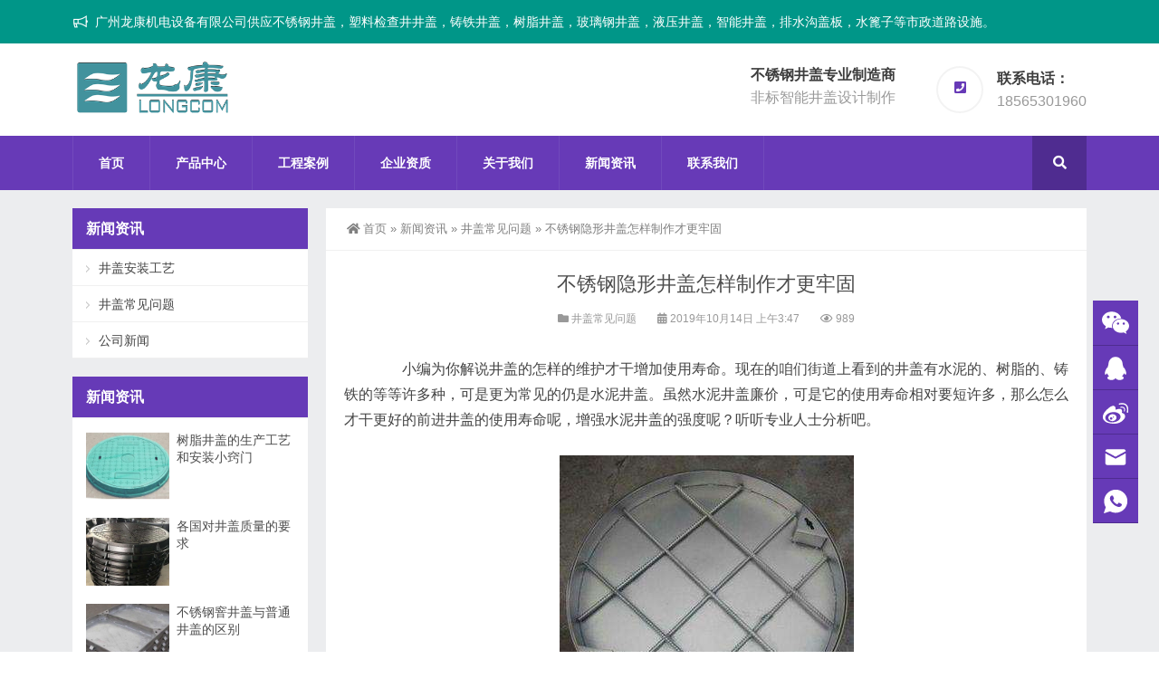

--- FILE ---
content_type: text/html; charset=UTF-8
request_url: https://www.lkpsj.com/xw/357.html
body_size: 16413
content:
<!DOCTYPE html>
<html lang="zh-Hans">
<head>
<meta http-equiv="Content-Type" content="text/html; charset=UTF-8" />
<meta content="width=device-width, initial-scale=1.0, user-scalable=no" name="viewport" />
<meta name="applicable-device" content="pc,mobile" />
<meta http-equiv="Cache-Control" content="no-transform" />
<link rel="shortcut icon" href="/wp-content/uploads/2021/11/8d28b95d9237c7fefcdb15.jpg"/>
<title>不锈钢隐形井盖怎样制作才更牢固 - 龙康不锈钢井盖_智能井盖-龙康不锈钢井盖_智能井盖</title>
<meta name="keywords" content="井盖常见问题" />
<meta name="description" content="小编为你解说井盖的怎样的维护才干增加使用寿命。现在的咱们街道上看到的井盖有水泥的、树脂的、铸铁的等等许多种，可是更为常见的仍是水泥井盖。虽然水泥井盖廉价，可是它的" />
<meta property="og:type" content="article" />
<meta property="og:url" content="https://www.lkpsj.com/xw/357.html" />
<meta property="og:site_name" content="龙康不锈钢井盖_智能井盖" />
<meta property="og:title" content="不锈钢隐形井盖怎样制作才更牢固" />
<meta property="og:image" content="/uploads/allimg/191014/114H54627-0.jpg" />
<meta property="og:description" content="小编为你解说井盖的怎样的维护才干增加使用寿命。现在的咱们街道上看到的井盖有水泥的、树脂的、铸铁的等等许多种，可是更为常见的仍是水泥井盖。虽然水泥井盖廉价，可是它的" />
<style>
#wpadminbar #wp-admin-bar-wccp_free_top_button .ab-icon:before {
	content: "\f160";
	color: #02CA02;
	top: 3px;
}
#wpadminbar #wp-admin-bar-wccp_free_top_button .ab-icon {
	transform: rotate(45deg);
}
</style>
<meta name='robots' content='index, follow, max-image-preview:large, max-snippet:-1, max-video-preview:-1' />

	<!-- This site is optimized with the Yoast SEO plugin v26.7 - https://yoast.com/wordpress/plugins/seo/ -->
	<link rel="canonical" href="https://www.lkpsj.com/xw/cjwt/357.html" />
	<meta property="og:locale" content="zh_CN" />
	<meta property="og:type" content="article" />
	<meta property="og:title" content="不锈钢隐形井盖怎样制作才更牢固 - 龙康不锈钢井盖_智能井盖" />
	<meta property="og:description" content="小编为你解说井盖的怎样的维护才干增加使用寿命。现在的咱们街道上看到的井盖有水泥的、树脂的、铸铁的等等许多种，可是更为常见的仍是水泥井盖。虽然水泥井盖廉价，可是它的" />
	<meta property="og:url" content="https://www.lkpsj.com/xw/cjwt/357.html" />
	<meta property="og:site_name" content="龙康不锈钢井盖_智能井盖" />
	<meta property="article:published_time" content="2019-10-14T03:47:25+00:00" />
	<meta property="og:image" content="https://www.lkpsj.com/uploads/allimg/191014/114H54627-0.jpg" />
	<meta name="author" content="龙, 康" />
	<meta name="twitter:card" content="summary_large_image" />
	<meta name="twitter:label1" content="作者" />
	<meta name="twitter:data1" content="龙, 康" />
	<script type="application/ld+json" class="yoast-schema-graph">{"@context":"https://schema.org","@graph":[{"@type":"Article","@id":"https://www.lkpsj.com/xw/cjwt/357.html#article","isPartOf":{"@id":"https://www.lkpsj.com/xw/cjwt/357.html"},"author":{"name":"龙, 康","@id":"https://www.lkpsj.com/#/schema/person/0ae0bd1a99a0dbc6e784925952b3492c"},"headline":"不锈钢隐形井盖怎样制作才更牢固","datePublished":"2019-10-14T03:47:25+00:00","mainEntityOfPage":{"@id":"https://www.lkpsj.com/xw/cjwt/357.html"},"wordCount":0,"commentCount":0,"publisher":{"@id":"https://www.lkpsj.com/#organization"},"articleSection":["井盖常见问题"],"inLanguage":"zh-Hans","potentialAction":[{"@type":"CommentAction","name":"Comment","target":["https://www.lkpsj.com/xw/cjwt/357.html#respond"]}]},{"@type":"WebPage","@id":"https://www.lkpsj.com/xw/cjwt/357.html","url":"https://www.lkpsj.com/xw/cjwt/357.html","name":"不锈钢隐形井盖怎样制作才更牢固 - 龙康不锈钢井盖_智能井盖","isPartOf":{"@id":"https://www.lkpsj.com/#website"},"datePublished":"2019-10-14T03:47:25+00:00","breadcrumb":{"@id":"https://www.lkpsj.com/xw/cjwt/357.html#breadcrumb"},"inLanguage":"zh-Hans","potentialAction":[{"@type":"ReadAction","target":["https://www.lkpsj.com/xw/cjwt/357.html"]}]},{"@type":"BreadcrumbList","@id":"https://www.lkpsj.com/xw/cjwt/357.html#breadcrumb","itemListElement":[{"@type":"ListItem","position":1,"name":"首页","item":"https://www.lkpsj.com/"},{"@type":"ListItem","position":2,"name":"不锈钢隐形井盖怎样制作才更牢固"}]},{"@type":"WebSite","@id":"https://www.lkpsj.com/#website","url":"https://www.lkpsj.com/","name":"龙康不锈钢井盖_智能井盖","description":"塑料检查井井盖，树脂井盖，铸铁井盖生产厂","publisher":{"@id":"https://www.lkpsj.com/#organization"},"potentialAction":[{"@type":"SearchAction","target":{"@type":"EntryPoint","urlTemplate":"https://www.lkpsj.com/?s={search_term_string}"},"query-input":{"@type":"PropertyValueSpecification","valueRequired":true,"valueName":"search_term_string"}}],"inLanguage":"zh-Hans"},{"@type":"Organization","@id":"https://www.lkpsj.com/#organization","name":"广州龙康机电设备有限公司","url":"https://www.lkpsj.com/","logo":{"@type":"ImageObject","inLanguage":"zh-Hans","@id":"https://www.lkpsj.com/#/schema/logo/image/","url":"http://www.lkpsj.com/wp-content/uploads/2021/11/da8c7a41920ab25ee0919-e1636641852642.png","contentUrl":"http://www.lkpsj.com/wp-content/uploads/2021/11/da8c7a41920ab25ee0919-e1636641852642.png","width":205,"height":79,"caption":"广州龙康机电设备有限公司"},"image":{"@id":"https://www.lkpsj.com/#/schema/logo/image/"}},{"@type":"Person","@id":"https://www.lkpsj.com/#/schema/person/0ae0bd1a99a0dbc6e784925952b3492c","name":"龙, 康","image":{"@type":"ImageObject","inLanguage":"zh-Hans","@id":"https://www.lkpsj.com/#/schema/person/image/","url":"https://secure.gravatar.com/avatar/a950eb2427c413a270e4a6b549ad918d87442662046ed36392e90a7b0225be3a?s=96&d=mm&r=g","contentUrl":"https://secure.gravatar.com/avatar/a950eb2427c413a270e4a6b549ad918d87442662046ed36392e90a7b0225be3a?s=96&d=mm&r=g","caption":"龙, 康"},"url":"https://www.lkpsj.com/author/lkpsj"}]}</script>
	<!-- / Yoast SEO plugin. -->


<link rel="alternate" type="application/rss+xml" title="龙康不锈钢井盖_智能井盖 &raquo; 不锈钢隐形井盖怎样制作才更牢固 评论 Feed" href="https://www.lkpsj.com/xw/357.html/feed" />
<link rel="alternate" title="oEmbed (JSON)" type="application/json+oembed" href="https://www.lkpsj.com/wp-json/oembed/1.0/embed?url=https%3A%2F%2Fwww.lkpsj.com%2Fxw%2F357.html" />
<link rel="alternate" title="oEmbed (XML)" type="text/xml+oembed" href="https://www.lkpsj.com/wp-json/oembed/1.0/embed?url=https%3A%2F%2Fwww.lkpsj.com%2Fxw%2F357.html&#038;format=xml" />
		<style>
			.lazyload,
			.lazyloading {
				max-width: 100%;
			}
		</style>
		<style id='wp-img-auto-sizes-contain-inline-css' type='text/css'>
img:is([sizes=auto i],[sizes^="auto," i]){contain-intrinsic-size:3000px 1500px}
/*# sourceURL=wp-img-auto-sizes-contain-inline-css */
</style>
<style id='wp-block-library-inline-css' type='text/css'>
:root{--wp-block-synced-color:#7a00df;--wp-block-synced-color--rgb:122,0,223;--wp-bound-block-color:var(--wp-block-synced-color);--wp-editor-canvas-background:#ddd;--wp-admin-theme-color:#007cba;--wp-admin-theme-color--rgb:0,124,186;--wp-admin-theme-color-darker-10:#006ba1;--wp-admin-theme-color-darker-10--rgb:0,107,160.5;--wp-admin-theme-color-darker-20:#005a87;--wp-admin-theme-color-darker-20--rgb:0,90,135;--wp-admin-border-width-focus:2px}@media (min-resolution:192dpi){:root{--wp-admin-border-width-focus:1.5px}}.wp-element-button{cursor:pointer}:root .has-very-light-gray-background-color{background-color:#eee}:root .has-very-dark-gray-background-color{background-color:#313131}:root .has-very-light-gray-color{color:#eee}:root .has-very-dark-gray-color{color:#313131}:root .has-vivid-green-cyan-to-vivid-cyan-blue-gradient-background{background:linear-gradient(135deg,#00d084,#0693e3)}:root .has-purple-crush-gradient-background{background:linear-gradient(135deg,#34e2e4,#4721fb 50%,#ab1dfe)}:root .has-hazy-dawn-gradient-background{background:linear-gradient(135deg,#faaca8,#dad0ec)}:root .has-subdued-olive-gradient-background{background:linear-gradient(135deg,#fafae1,#67a671)}:root .has-atomic-cream-gradient-background{background:linear-gradient(135deg,#fdd79a,#004a59)}:root .has-nightshade-gradient-background{background:linear-gradient(135deg,#330968,#31cdcf)}:root .has-midnight-gradient-background{background:linear-gradient(135deg,#020381,#2874fc)}:root{--wp--preset--font-size--normal:16px;--wp--preset--font-size--huge:42px}.has-regular-font-size{font-size:1em}.has-larger-font-size{font-size:2.625em}.has-normal-font-size{font-size:var(--wp--preset--font-size--normal)}.has-huge-font-size{font-size:var(--wp--preset--font-size--huge)}.has-text-align-center{text-align:center}.has-text-align-left{text-align:left}.has-text-align-right{text-align:right}.has-fit-text{white-space:nowrap!important}#end-resizable-editor-section{display:none}.aligncenter{clear:both}.items-justified-left{justify-content:flex-start}.items-justified-center{justify-content:center}.items-justified-right{justify-content:flex-end}.items-justified-space-between{justify-content:space-between}.screen-reader-text{border:0;clip-path:inset(50%);height:1px;margin:-1px;overflow:hidden;padding:0;position:absolute;width:1px;word-wrap:normal!important}.screen-reader-text:focus{background-color:#ddd;clip-path:none;color:#444;display:block;font-size:1em;height:auto;left:5px;line-height:normal;padding:15px 23px 14px;text-decoration:none;top:5px;width:auto;z-index:100000}html :where(.has-border-color){border-style:solid}html :where([style*=border-top-color]){border-top-style:solid}html :where([style*=border-right-color]){border-right-style:solid}html :where([style*=border-bottom-color]){border-bottom-style:solid}html :where([style*=border-left-color]){border-left-style:solid}html :where([style*=border-width]){border-style:solid}html :where([style*=border-top-width]){border-top-style:solid}html :where([style*=border-right-width]){border-right-style:solid}html :where([style*=border-bottom-width]){border-bottom-style:solid}html :where([style*=border-left-width]){border-left-style:solid}html :where(img[class*=wp-image-]){height:auto;max-width:100%}:where(figure){margin:0 0 1em}html :where(.is-position-sticky){--wp-admin--admin-bar--position-offset:var(--wp-admin--admin-bar--height,0px)}@media screen and (max-width:600px){html :where(.is-position-sticky){--wp-admin--admin-bar--position-offset:0px}}

/*# sourceURL=wp-block-library-inline-css */
</style><style id='global-styles-inline-css' type='text/css'>
:root{--wp--preset--aspect-ratio--square: 1;--wp--preset--aspect-ratio--4-3: 4/3;--wp--preset--aspect-ratio--3-4: 3/4;--wp--preset--aspect-ratio--3-2: 3/2;--wp--preset--aspect-ratio--2-3: 2/3;--wp--preset--aspect-ratio--16-9: 16/9;--wp--preset--aspect-ratio--9-16: 9/16;--wp--preset--color--black: #000000;--wp--preset--color--cyan-bluish-gray: #abb8c3;--wp--preset--color--white: #ffffff;--wp--preset--color--pale-pink: #f78da7;--wp--preset--color--vivid-red: #cf2e2e;--wp--preset--color--luminous-vivid-orange: #ff6900;--wp--preset--color--luminous-vivid-amber: #fcb900;--wp--preset--color--light-green-cyan: #7bdcb5;--wp--preset--color--vivid-green-cyan: #00d084;--wp--preset--color--pale-cyan-blue: #8ed1fc;--wp--preset--color--vivid-cyan-blue: #0693e3;--wp--preset--color--vivid-purple: #9b51e0;--wp--preset--gradient--vivid-cyan-blue-to-vivid-purple: linear-gradient(135deg,rgb(6,147,227) 0%,rgb(155,81,224) 100%);--wp--preset--gradient--light-green-cyan-to-vivid-green-cyan: linear-gradient(135deg,rgb(122,220,180) 0%,rgb(0,208,130) 100%);--wp--preset--gradient--luminous-vivid-amber-to-luminous-vivid-orange: linear-gradient(135deg,rgb(252,185,0) 0%,rgb(255,105,0) 100%);--wp--preset--gradient--luminous-vivid-orange-to-vivid-red: linear-gradient(135deg,rgb(255,105,0) 0%,rgb(207,46,46) 100%);--wp--preset--gradient--very-light-gray-to-cyan-bluish-gray: linear-gradient(135deg,rgb(238,238,238) 0%,rgb(169,184,195) 100%);--wp--preset--gradient--cool-to-warm-spectrum: linear-gradient(135deg,rgb(74,234,220) 0%,rgb(151,120,209) 20%,rgb(207,42,186) 40%,rgb(238,44,130) 60%,rgb(251,105,98) 80%,rgb(254,248,76) 100%);--wp--preset--gradient--blush-light-purple: linear-gradient(135deg,rgb(255,206,236) 0%,rgb(152,150,240) 100%);--wp--preset--gradient--blush-bordeaux: linear-gradient(135deg,rgb(254,205,165) 0%,rgb(254,45,45) 50%,rgb(107,0,62) 100%);--wp--preset--gradient--luminous-dusk: linear-gradient(135deg,rgb(255,203,112) 0%,rgb(199,81,192) 50%,rgb(65,88,208) 100%);--wp--preset--gradient--pale-ocean: linear-gradient(135deg,rgb(255,245,203) 0%,rgb(182,227,212) 50%,rgb(51,167,181) 100%);--wp--preset--gradient--electric-grass: linear-gradient(135deg,rgb(202,248,128) 0%,rgb(113,206,126) 100%);--wp--preset--gradient--midnight: linear-gradient(135deg,rgb(2,3,129) 0%,rgb(40,116,252) 100%);--wp--preset--font-size--small: 13px;--wp--preset--font-size--medium: 20px;--wp--preset--font-size--large: 36px;--wp--preset--font-size--x-large: 42px;--wp--preset--spacing--20: 0.44rem;--wp--preset--spacing--30: 0.67rem;--wp--preset--spacing--40: 1rem;--wp--preset--spacing--50: 1.5rem;--wp--preset--spacing--60: 2.25rem;--wp--preset--spacing--70: 3.38rem;--wp--preset--spacing--80: 5.06rem;--wp--preset--shadow--natural: 6px 6px 9px rgba(0, 0, 0, 0.2);--wp--preset--shadow--deep: 12px 12px 50px rgba(0, 0, 0, 0.4);--wp--preset--shadow--sharp: 6px 6px 0px rgba(0, 0, 0, 0.2);--wp--preset--shadow--outlined: 6px 6px 0px -3px rgb(255, 255, 255), 6px 6px rgb(0, 0, 0);--wp--preset--shadow--crisp: 6px 6px 0px rgb(0, 0, 0);}:where(.is-layout-flex){gap: 0.5em;}:where(.is-layout-grid){gap: 0.5em;}body .is-layout-flex{display: flex;}.is-layout-flex{flex-wrap: wrap;align-items: center;}.is-layout-flex > :is(*, div){margin: 0;}body .is-layout-grid{display: grid;}.is-layout-grid > :is(*, div){margin: 0;}:where(.wp-block-columns.is-layout-flex){gap: 2em;}:where(.wp-block-columns.is-layout-grid){gap: 2em;}:where(.wp-block-post-template.is-layout-flex){gap: 1.25em;}:where(.wp-block-post-template.is-layout-grid){gap: 1.25em;}.has-black-color{color: var(--wp--preset--color--black) !important;}.has-cyan-bluish-gray-color{color: var(--wp--preset--color--cyan-bluish-gray) !important;}.has-white-color{color: var(--wp--preset--color--white) !important;}.has-pale-pink-color{color: var(--wp--preset--color--pale-pink) !important;}.has-vivid-red-color{color: var(--wp--preset--color--vivid-red) !important;}.has-luminous-vivid-orange-color{color: var(--wp--preset--color--luminous-vivid-orange) !important;}.has-luminous-vivid-amber-color{color: var(--wp--preset--color--luminous-vivid-amber) !important;}.has-light-green-cyan-color{color: var(--wp--preset--color--light-green-cyan) !important;}.has-vivid-green-cyan-color{color: var(--wp--preset--color--vivid-green-cyan) !important;}.has-pale-cyan-blue-color{color: var(--wp--preset--color--pale-cyan-blue) !important;}.has-vivid-cyan-blue-color{color: var(--wp--preset--color--vivid-cyan-blue) !important;}.has-vivid-purple-color{color: var(--wp--preset--color--vivid-purple) !important;}.has-black-background-color{background-color: var(--wp--preset--color--black) !important;}.has-cyan-bluish-gray-background-color{background-color: var(--wp--preset--color--cyan-bluish-gray) !important;}.has-white-background-color{background-color: var(--wp--preset--color--white) !important;}.has-pale-pink-background-color{background-color: var(--wp--preset--color--pale-pink) !important;}.has-vivid-red-background-color{background-color: var(--wp--preset--color--vivid-red) !important;}.has-luminous-vivid-orange-background-color{background-color: var(--wp--preset--color--luminous-vivid-orange) !important;}.has-luminous-vivid-amber-background-color{background-color: var(--wp--preset--color--luminous-vivid-amber) !important;}.has-light-green-cyan-background-color{background-color: var(--wp--preset--color--light-green-cyan) !important;}.has-vivid-green-cyan-background-color{background-color: var(--wp--preset--color--vivid-green-cyan) !important;}.has-pale-cyan-blue-background-color{background-color: var(--wp--preset--color--pale-cyan-blue) !important;}.has-vivid-cyan-blue-background-color{background-color: var(--wp--preset--color--vivid-cyan-blue) !important;}.has-vivid-purple-background-color{background-color: var(--wp--preset--color--vivid-purple) !important;}.has-black-border-color{border-color: var(--wp--preset--color--black) !important;}.has-cyan-bluish-gray-border-color{border-color: var(--wp--preset--color--cyan-bluish-gray) !important;}.has-white-border-color{border-color: var(--wp--preset--color--white) !important;}.has-pale-pink-border-color{border-color: var(--wp--preset--color--pale-pink) !important;}.has-vivid-red-border-color{border-color: var(--wp--preset--color--vivid-red) !important;}.has-luminous-vivid-orange-border-color{border-color: var(--wp--preset--color--luminous-vivid-orange) !important;}.has-luminous-vivid-amber-border-color{border-color: var(--wp--preset--color--luminous-vivid-amber) !important;}.has-light-green-cyan-border-color{border-color: var(--wp--preset--color--light-green-cyan) !important;}.has-vivid-green-cyan-border-color{border-color: var(--wp--preset--color--vivid-green-cyan) !important;}.has-pale-cyan-blue-border-color{border-color: var(--wp--preset--color--pale-cyan-blue) !important;}.has-vivid-cyan-blue-border-color{border-color: var(--wp--preset--color--vivid-cyan-blue) !important;}.has-vivid-purple-border-color{border-color: var(--wp--preset--color--vivid-purple) !important;}.has-vivid-cyan-blue-to-vivid-purple-gradient-background{background: var(--wp--preset--gradient--vivid-cyan-blue-to-vivid-purple) !important;}.has-light-green-cyan-to-vivid-green-cyan-gradient-background{background: var(--wp--preset--gradient--light-green-cyan-to-vivid-green-cyan) !important;}.has-luminous-vivid-amber-to-luminous-vivid-orange-gradient-background{background: var(--wp--preset--gradient--luminous-vivid-amber-to-luminous-vivid-orange) !important;}.has-luminous-vivid-orange-to-vivid-red-gradient-background{background: var(--wp--preset--gradient--luminous-vivid-orange-to-vivid-red) !important;}.has-very-light-gray-to-cyan-bluish-gray-gradient-background{background: var(--wp--preset--gradient--very-light-gray-to-cyan-bluish-gray) !important;}.has-cool-to-warm-spectrum-gradient-background{background: var(--wp--preset--gradient--cool-to-warm-spectrum) !important;}.has-blush-light-purple-gradient-background{background: var(--wp--preset--gradient--blush-light-purple) !important;}.has-blush-bordeaux-gradient-background{background: var(--wp--preset--gradient--blush-bordeaux) !important;}.has-luminous-dusk-gradient-background{background: var(--wp--preset--gradient--luminous-dusk) !important;}.has-pale-ocean-gradient-background{background: var(--wp--preset--gradient--pale-ocean) !important;}.has-electric-grass-gradient-background{background: var(--wp--preset--gradient--electric-grass) !important;}.has-midnight-gradient-background{background: var(--wp--preset--gradient--midnight) !important;}.has-small-font-size{font-size: var(--wp--preset--font-size--small) !important;}.has-medium-font-size{font-size: var(--wp--preset--font-size--medium) !important;}.has-large-font-size{font-size: var(--wp--preset--font-size--large) !important;}.has-x-large-font-size{font-size: var(--wp--preset--font-size--x-large) !important;}
/*# sourceURL=global-styles-inline-css */
</style>

<style id='classic-theme-styles-inline-css' type='text/css'>
/*! This file is auto-generated */
.wp-block-button__link{color:#fff;background-color:#32373c;border-radius:9999px;box-shadow:none;text-decoration:none;padding:calc(.667em + 2px) calc(1.333em + 2px);font-size:1.125em}.wp-block-file__button{background:#32373c;color:#fff;text-decoration:none}
/*# sourceURL=/wp-includes/css/classic-themes.min.css */
</style>
<link rel='stylesheet' id='style-css' href='https://www.lkpsj.com/wp-content/themes/Zing-Pro/style.css?ver=4.8.1' type='text/css' media='all' />
<link rel='stylesheet' id='animate-css' href='https://www.lkpsj.com/wp-content/themes/Zing-Pro/static/css/animate.min.css?ver=4.8.1' type='text/css' media='all' />
<link rel='stylesheet' id='iconfont-css' href='https://www.lkpsj.com/wp-content/themes/Zing-Pro/static/font/iconfont.css?ver=4.8.1' type='text/css' media='all' />
<link rel='stylesheet' id='line-awesome-css' href='https://www.lkpsj.com/wp-content/themes/Zing-Pro/static/line-awesome/css/line-awesome.min.css?ver=6.9' type='text/css' media='all' />
<link rel='stylesheet' id='font-awesome-dahuzi-css' href='https://www.lkpsj.com/wp-content/themes/Zing-Pro/static/font-awesome/css/font-awesome.min.css?ver=5.15.4' type='text/css' media='all' />
<link rel='stylesheet' id='theme-color-css' href='https://www.lkpsj.com/wp-content/themes/Zing-Pro/static/css/theme-color.css?ver=4.8.1' type='text/css' media='all' />
<link rel='stylesheet' id='fancybox-css' href='https://www.lkpsj.com/wp-content/themes/Zing-Pro/static/fancybox3/jquery.fancybox.min.css?ver=6.9' type='text/css' media='all' />
<script type="text/javascript" src="https://www.lkpsj.com/wp-content/themes/Zing-Pro/static/js/jquery-1.7.2.min.js?ver=6.9" id="jquery-js"></script>
<script type="text/javascript" id="animate-js-extra">
/* <![CDATA[ */
var xintheme = {"data_animate":"true","head_notice":"true"};
//# sourceURL=animate-js-extra
/* ]]> */
</script>
<script type="text/javascript" src="https://www.lkpsj.com/wp-content/themes/Zing-Pro/static/js/animate.min.js?ver=6.9" id="animate-js"></script>
<link rel="https://api.w.org/" href="https://www.lkpsj.com/wp-json/" /><link rel="alternate" title="JSON" type="application/json" href="https://www.lkpsj.com/wp-json/wp/v2/posts/357" /><link rel="EditURI" type="application/rsd+xml" title="RSD" href="https://www.lkpsj.com/xmlrpc.php?rsd" />
<meta name="generator" content="WordPress 6.9" />
<link rel='shortlink' href='https://www.lkpsj.com/?p=357' />
<script id="wpcp_disable_selection" type="text/javascript">
var image_save_msg='You are not allowed to save images!';
	var no_menu_msg='Context Menu disabled!';
	var smessage = "Content is protected !!";

function disableEnterKey(e)
{
	var elemtype = e.target.tagName;
	
	elemtype = elemtype.toUpperCase();
	
	if (elemtype == "TEXT" || elemtype == "TEXTAREA" || elemtype == "INPUT" || elemtype == "PASSWORD" || elemtype == "SELECT" || elemtype == "OPTION" || elemtype == "EMBED")
	{
		elemtype = 'TEXT';
	}
	
	if (e.ctrlKey){
     var key;
     if(window.event)
          key = window.event.keyCode;     //IE
     else
          key = e.which;     //firefox (97)
    //if (key != 17) alert(key);
     if (elemtype!= 'TEXT' && (key == 97 || key == 65 || key == 67 || key == 99 || key == 88 || key == 120 || key == 26 || key == 85  || key == 86 || key == 83 || key == 43 || key == 73))
     {
		if(wccp_free_iscontenteditable(e)) return true;
		show_wpcp_message('You are not allowed to copy content or view source');
		return false;
     }else
     	return true;
     }
}


/*For contenteditable tags*/
function wccp_free_iscontenteditable(e)
{
	var e = e || window.event; // also there is no e.target property in IE. instead IE uses window.event.srcElement
  	
	var target = e.target || e.srcElement;

	var elemtype = e.target.nodeName;
	
	elemtype = elemtype.toUpperCase();
	
	var iscontenteditable = "false";
		
	if(typeof target.getAttribute!="undefined" ) iscontenteditable = target.getAttribute("contenteditable"); // Return true or false as string
	
	var iscontenteditable2 = false;
	
	if(typeof target.isContentEditable!="undefined" ) iscontenteditable2 = target.isContentEditable; // Return true or false as boolean

	if(target.parentElement.isContentEditable) iscontenteditable2 = true;
	
	if (iscontenteditable == "true" || iscontenteditable2 == true)
	{
		if(typeof target.style!="undefined" ) target.style.cursor = "text";
		
		return true;
	}
}

////////////////////////////////////
function disable_copy(e)
{	
	var e = e || window.event; // also there is no e.target property in IE. instead IE uses window.event.srcElement
	
	var elemtype = e.target.tagName;
	
	elemtype = elemtype.toUpperCase();
	
	if (elemtype == "TEXT" || elemtype == "TEXTAREA" || elemtype == "INPUT" || elemtype == "PASSWORD" || elemtype == "SELECT" || elemtype == "OPTION" || elemtype == "EMBED")
	{
		elemtype = 'TEXT';
	}
	
	if(wccp_free_iscontenteditable(e)) return true;
	
	var isSafari = /Safari/.test(navigator.userAgent) && /Apple Computer/.test(navigator.vendor);
	
	var checker_IMG = '';
	if (elemtype == "IMG" && checker_IMG == 'checked' && e.detail >= 2) {show_wpcp_message(alertMsg_IMG);return false;}
	if (elemtype != "TEXT")
	{
		if (smessage !== "" && e.detail == 2)
			show_wpcp_message(smessage);
		
		if (isSafari)
			return true;
		else
			return false;
	}	
}

//////////////////////////////////////////
function disable_copy_ie()
{
	var e = e || window.event;
	var elemtype = window.event.srcElement.nodeName;
	elemtype = elemtype.toUpperCase();
	if(wccp_free_iscontenteditable(e)) return true;
	if (elemtype == "IMG") {show_wpcp_message(alertMsg_IMG);return false;}
	if (elemtype != "TEXT" && elemtype != "TEXTAREA" && elemtype != "INPUT" && elemtype != "PASSWORD" && elemtype != "SELECT" && elemtype != "OPTION" && elemtype != "EMBED")
	{
		return false;
	}
}	
function reEnable()
{
	return true;
}
document.onkeydown = disableEnterKey;
document.onselectstart = disable_copy_ie;
if(navigator.userAgent.indexOf('MSIE')==-1)
{
	document.onmousedown = disable_copy;
	document.onclick = reEnable;
}
function disableSelection(target)
{
    //For IE This code will work
    if (typeof target.onselectstart!="undefined")
    target.onselectstart = disable_copy_ie;
    
    //For Firefox This code will work
    else if (typeof target.style.MozUserSelect!="undefined")
    {target.style.MozUserSelect="none";}
    
    //All other  (ie: Opera) This code will work
    else
    target.onmousedown=function(){return false}
    target.style.cursor = "default";
}
//Calling the JS function directly just after body load
window.onload = function(){disableSelection(document.body);};

//////////////////special for safari Start////////////////
var onlongtouch;
var timer;
var touchduration = 1000; //length of time we want the user to touch before we do something

var elemtype = "";
function touchstart(e) {
	var e = e || window.event;
  // also there is no e.target property in IE.
  // instead IE uses window.event.srcElement
  	var target = e.target || e.srcElement;
	
	elemtype = window.event.srcElement.nodeName;
	
	elemtype = elemtype.toUpperCase();
	
	if(!wccp_pro_is_passive()) e.preventDefault();
	if (!timer) {
		timer = setTimeout(onlongtouch, touchduration);
	}
}

function touchend() {
    //stops short touches from firing the event
    if (timer) {
        clearTimeout(timer);
        timer = null;
    }
	onlongtouch();
}

onlongtouch = function(e) { //this will clear the current selection if anything selected
	
	if (elemtype != "TEXT" && elemtype != "TEXTAREA" && elemtype != "INPUT" && elemtype != "PASSWORD" && elemtype != "SELECT" && elemtype != "EMBED" && elemtype != "OPTION")	
	{
		if (window.getSelection) {
			if (window.getSelection().empty) {  // Chrome
			window.getSelection().empty();
			} else if (window.getSelection().removeAllRanges) {  // Firefox
			window.getSelection().removeAllRanges();
			}
		} else if (document.selection) {  // IE?
			document.selection.empty();
		}
		return false;
	}
};

document.addEventListener("DOMContentLoaded", function(event) { 
    window.addEventListener("touchstart", touchstart, false);
    window.addEventListener("touchend", touchend, false);
});

function wccp_pro_is_passive() {

  var cold = false,
  hike = function() {};

  try {
	  const object1 = {};
  var aid = Object.defineProperty(object1, 'passive', {
  get() {cold = true}
  });
  window.addEventListener('test', hike, aid);
  window.removeEventListener('test', hike, aid);
  } catch (e) {}

  return cold;
}
/*special for safari End*/
</script>
<script id="wpcp_disable_Right_Click" type="text/javascript">
document.ondragstart = function() { return false;}
	function nocontext(e) {
	   return false;
	}
	document.oncontextmenu = nocontext;
</script>
<style>
.unselectable
{
-moz-user-select:none;
-webkit-user-select:none;
cursor: default;
}
html
{
-webkit-touch-callout: none;
-webkit-user-select: none;
-khtml-user-select: none;
-moz-user-select: none;
-ms-user-select: none;
user-select: none;
-webkit-tap-highlight-color: rgba(0,0,0,0);
}
</style>
<script id="wpcp_css_disable_selection" type="text/javascript">
var e = document.getElementsByTagName('body')[0];
if(e)
{
	e.setAttribute('unselectable',"on");
}
</script>
		<script>
			document.documentElement.className = document.documentElement.className.replace('no-js', 'js');
		</script>
				<style>
			.no-js img.lazyload {
				display: none;
			}

			figure.wp-block-image img.lazyloading {
				min-width: 150px;
			}

			.lazyload,
			.lazyloading {
				--smush-placeholder-width: 100px;
				--smush-placeholder-aspect-ratio: 1/1;
				width: var(--smush-image-width, var(--smush-placeholder-width)) !important;
				aspect-ratio: var(--smush-image-aspect-ratio, var(--smush-placeholder-aspect-ratio)) !important;
			}

						.lazyload, .lazyloading {
				opacity: 0;
			}

			.lazyloaded {
				opacity: 1;
				transition: opacity 400ms;
				transition-delay: 0ms;
			}

					</style>
		<style>.not-animated {opacity:0}</style><style>#wzzt p {text-indent: 2em}</style></head>
<body class="wp-singular post-template-default single single-post postid-357 single-format-standard wp-theme-Zing-Pro unselectable zing_color_d footer_color_d">
	<div id="wrapper" class="home-page">
				<div id="hellobar" class=" notice_color_i">

			<div class="hellobar_inner">
				<div class="page-width">
					<div class="hellobar_inner_wrap">
						<p class="animate">
							<i class="cs-icon la la-bullhorn"></i> 广州龙康机电设备有限公司供应不锈钢井盖，塑料检查井井盖，铸铁井盖，树脂井盖，玻璃钢井盖，液压井盖，智能井盖，排水沟盖板，水篦子等市政道路设施。						</p>
											</div>
				</div>
			</div>
		</div>
				<header class="header-area header-v2">
<div class="page-width">
	<div class="row">
		<div class="logo">
			<a href="https://www.lkpsj.com">
				<img data-src="/wp-content/uploads/2021/11/lPNG.png" alt="龙康不锈钢井盖_智能井盖" src="[data-uri]" class="lazyload" style="--smush-placeholder-width: 300px; --smush-placeholder-aspect-ratio: 300/96;">
			</a>
		</div>
		<div class="header-contact-info">
			<ul>
								<li>
				<div class="iocn-holder">
					<span class=""></span>
				</div>
				<div class="text-holder">
					<h5>不锈钢井盖专业制造商</h5>
					<h6>非标智能井盖设计制作</h6>
				</div>
				</li>
								<li>
				<div class="iocn-holder">
					<span class="fa fa-phone-square"></span>
				</div>
				<div class="text-holder">
					<h5>联系电话：</h5>
					<h6>18565301960</h6>
				</div>
				</li>
											</ul>
		</div>
	</div>
</div>
</header>
<div class="mainmenu-area">
	<div class="page-width">
		<div class="row">
			<nav class="main-menu">
			<div class="navbar-collapse collapse clearfix">
				<ul class="navigation clearfix">
					<li id="menu-item-1373" class="menu-item menu-item-type-custom menu-item-object-custom menu-item-home menu-item-1373"><a href="http://www.lkpsj.com">首页</a></li>
<li id="menu-item-1343" class="menu-item menu-item-type-taxonomy menu-item-object-category menu-item-has-children menu-item-1343"><a href="https://www.lkpsj.com/jg">产品中心</a>
<ul class="sub-menu">
	<li id="menu-item-1344" class="menu-item menu-item-type-taxonomy menu-item-object-category menu-item-1344"><a href="https://www.lkpsj.com/jg/jinggai">井盖</a></li>
	<li id="menu-item-1345" class="menu-item menu-item-type-taxonomy menu-item-object-category menu-item-1345"><a href="https://www.lkpsj.com/jg/zhinengjinggai">智能井盖</a></li>
</ul>
</li>
<li id="menu-item-1346" class="menu-item menu-item-type-taxonomy menu-item-object-category menu-item-1346"><a href="https://www.lkpsj.com/anli">工程案例</a></li>
<li id="menu-item-1357" class="menu-item menu-item-type-taxonomy menu-item-object-category menu-item-1357"><a href="https://www.lkpsj.com/rongyu">企业资质</a></li>
<li id="menu-item-1446" class="menu-item menu-item-type-post_type menu-item-object-page menu-item-has-children menu-item-1446"><a href="https://www.lkpsj.com/guangyu">关于我们</a>
<ul class="sub-menu">
	<li id="menu-item-1448" class="menu-item menu-item-type-post_type menu-item-object-page menu-item-1448"><a href="https://www.lkpsj.com/guangyu/zr">社会责任</a></li>
	<li id="menu-item-1449" class="menu-item menu-item-type-post_type menu-item-object-page menu-item-1449"><a href="https://www.lkpsj.com/guangyu/zp">招贤纳士</a></li>
	<li id="menu-item-1450" class="menu-item menu-item-type-post_type menu-item-object-page menu-item-1450"><a href="https://www.lkpsj.com/guangyu/hc">公司画册</a></li>
	<li id="menu-item-1451" class="menu-item menu-item-type-post_type menu-item-object-page menu-item-1451"><a href="https://www.lkpsj.com/guangyu/zz">企业资质</a></li>
	<li id="menu-item-1452" class="menu-item menu-item-type-post_type menu-item-object-page menu-item-1452"><a href="https://www.lkpsj.com/guangyu/wh">企业文化</a></li>
	<li id="menu-item-1447" class="menu-item menu-item-type-post_type menu-item-object-page menu-item-1447"><a href="https://www.lkpsj.com/guangyu/lianxi">联系我们</a></li>
</ul>
</li>
<li id="menu-item-1352" class="menu-item menu-item-type-taxonomy menu-item-object-category current-post-ancestor menu-item-has-children menu-item-1352"><a href="https://www.lkpsj.com/xw">新闻资讯</a>
<ul class="sub-menu">
	<li id="menu-item-1353" class="menu-item menu-item-type-taxonomy menu-item-object-category menu-item-1353"><a href="https://www.lkpsj.com/xw/gy">井盖安装工艺</a></li>
	<li id="menu-item-1354" class="menu-item menu-item-type-taxonomy menu-item-object-category current-post-ancestor current-menu-parent current-post-parent menu-item-1354"><a href="https://www.lkpsj.com/xw/cjwt">井盖常见问题</a></li>
	<li id="menu-item-1355" class="menu-item menu-item-type-taxonomy menu-item-object-category menu-item-1355"><a href="https://www.lkpsj.com/xw/gs">公司新闻</a></li>
</ul>
</li>
<li id="menu-item-1453" class="menu-item menu-item-type-post_type menu-item-object-page menu-item-1453"><a href="https://www.lkpsj.com/guangyu/lianxi">联系我们</a></li>
				</ul>
			</div>
			</nav>
						<div class="top-search-box pull-right">
				<button><i class="fa fa-search"></i></button>
				<ul class="search-box">
					<li>
					<form action="https://www.lkpsj.com/">
						<input type="text" name="s" placeholder="请输入关键词进行搜索…" />
						<button type="submit"><i class="fa fa-search"></i></button>
					</form>
					</li>
				</ul>
			</div>
					</div>
	</div>
</div>
		<div class="touch-top mobile-section clearfix">
			<div class="touch-top-wrapper clearfix">
				<div class="touch-logo">
					<a href="https://www.lkpsj.com">
													<img data-src="/wp-content/uploads/2021/11/da8c7a41920ab25ee09113.png" alt="龙康不锈钢井盖_智能井盖" src="[data-uri]" class="lazyload" style="--smush-placeholder-width: 800px; --smush-placeholder-aspect-ratio: 800/307;">
											</a>
				</div>
				<div class="touch-navigation">
					<div class="touch-toggle">
						<ul>
							<li class="touch-toggle-item-last"><a href="javascript:;" class="drawer-menu" data-drawer="drawer-section-menu"><span></span><i class="touch-icon-menu"></i></a></li>
						</ul>
					</div>
				</div>
			</div>
			<div class="touch-toggle-content touch-top-home">
				<div class="drawer-section drawer-section-menu">
					<div class="touch-menu">
						<ul>
							<li  class="menu-item menu-item-type-custom menu-item-object-custom menu-item-home menu-item-1373 nav-item"><a href="http://www.lkpsj.com" class="nav-link">首页</a></li>
<li  class="menu-item menu-item-type-taxonomy menu-item-object-category menu-item-has-children dropdown menu-item-1343 nav-item"><a href="https://www.lkpsj.com/jg" aria-haspopup="true" aria-expanded="false" class="dropdown-toggle nav-link" id="menu-item-dropdown-1343">产品中心</a><i class="fa fa-sort-down mobile_dropdown_icon"></i>
<ul class="dropdown-menu" aria-labelledby="menu-item-dropdown-1343">
	<li  class="menu-item menu-item-type-taxonomy menu-item-object-category menu-item-1344 nav-item"><a href="https://www.lkpsj.com/jg/jinggai" class="dropdown-item">井盖</a></li>
	<li  class="menu-item menu-item-type-taxonomy menu-item-object-category menu-item-1345 nav-item"><a href="https://www.lkpsj.com/jg/zhinengjinggai" class="dropdown-item">智能井盖</a></li>
</ul>
</li>
<li  class="menu-item menu-item-type-taxonomy menu-item-object-category menu-item-1346 nav-item"><a href="https://www.lkpsj.com/anli" class="nav-link">工程案例</a></li>
<li  class="menu-item menu-item-type-taxonomy menu-item-object-category menu-item-1357 nav-item"><a href="https://www.lkpsj.com/rongyu" class="nav-link">企业资质</a></li>
<li  class="menu-item menu-item-type-post_type menu-item-object-page menu-item-has-children dropdown menu-item-1446 nav-item"><a href="https://www.lkpsj.com/guangyu" aria-haspopup="true" aria-expanded="false" class="dropdown-toggle nav-link" id="menu-item-dropdown-1446">关于我们</a><i class="fa fa-sort-down mobile_dropdown_icon"></i>
<ul class="dropdown-menu" aria-labelledby="menu-item-dropdown-1446">
	<li  class="menu-item menu-item-type-post_type menu-item-object-page menu-item-1448 nav-item"><a href="https://www.lkpsj.com/guangyu/zr" class="dropdown-item">社会责任</a></li>
	<li  class="menu-item menu-item-type-post_type menu-item-object-page menu-item-1449 nav-item"><a href="https://www.lkpsj.com/guangyu/zp" class="dropdown-item">招贤纳士</a></li>
	<li  class="menu-item menu-item-type-post_type menu-item-object-page menu-item-1450 nav-item"><a href="https://www.lkpsj.com/guangyu/hc" class="dropdown-item">公司画册</a></li>
	<li  class="menu-item menu-item-type-post_type menu-item-object-page menu-item-1451 nav-item"><a href="https://www.lkpsj.com/guangyu/zz" class="dropdown-item">企业资质</a></li>
	<li  class="menu-item menu-item-type-post_type menu-item-object-page menu-item-1452 nav-item"><a href="https://www.lkpsj.com/guangyu/wh" class="dropdown-item">企业文化</a></li>
	<li  class="menu-item menu-item-type-post_type menu-item-object-page menu-item-1447 nav-item"><a href="https://www.lkpsj.com/guangyu/lianxi" class="dropdown-item">联系我们</a></li>
</ul>
</li>
<li  class="menu-item menu-item-type-taxonomy menu-item-object-category current-post-ancestor menu-item-has-children dropdown menu-item-1352 nav-item"><a href="https://www.lkpsj.com/xw" aria-haspopup="true" aria-expanded="false" class="dropdown-toggle nav-link" id="menu-item-dropdown-1352">新闻资讯</a><i class="fa fa-sort-down mobile_dropdown_icon"></i>
<ul class="dropdown-menu" aria-labelledby="menu-item-dropdown-1352">
	<li  class="menu-item menu-item-type-taxonomy menu-item-object-category menu-item-1353 nav-item"><a href="https://www.lkpsj.com/xw/gy" class="dropdown-item">井盖安装工艺</a></li>
	<li  class="menu-item menu-item-type-taxonomy menu-item-object-category current-post-ancestor current-menu-parent current-post-parent active menu-item-1354 nav-item"><a href="https://www.lkpsj.com/xw/cjwt" class="dropdown-item">井盖常见问题</a></li>
	<li  class="menu-item menu-item-type-taxonomy menu-item-object-category menu-item-1355 nav-item"><a href="https://www.lkpsj.com/xw/gs" class="dropdown-item">公司新闻</a></li>
</ul>
</li>
<li  class="menu-item menu-item-type-post_type menu-item-object-page menu-item-1453 nav-item"><a href="https://www.lkpsj.com/guangyu/lianxi" class="nav-link">联系我们</a></li>
													</ul>
					</div>
										<form id="mobile-search-form" action="https://www.lkpsj.com/">
						<fieldset>
							<input type="text" name="s" placeholder="请输入关键词进行搜索…" />
							<input type="submit" value="搜索一下" />
						</fieldset>	
					</form>
									</div>
			</div>
		</div>


<section class="main">
    <div class="page-width clearfix">
        <section class="content float-right">
            <div class="breadcrumbs">
				<a href="https://www.lkpsj.com"><i class="fa fa-home"></i>首页</a> <span>&raquo;</span> <a href="https://www.lkpsj.com/xw">新闻资讯</a>  <span>&raquo;</span> <a href="https://www.lkpsj.com/xw/cjwt">井盖常见问题</a>  <span>&raquo;</span> 不锈钢隐形井盖怎样制作才更牢固            </div>
			<div class="content-box">
				<div class="article-detail">
					<div class="article-title">
						<h1>不锈钢隐形井盖怎样制作才更牢固</h1>
					</div>
					<div class="entry-meta">
						<span>
							<i class="fa fa-folder"></i> <a href="https://www.lkpsj.com/xw/cjwt" rel="category tag">井盖常见问题</a>						</span>
												<span>
							<i class="fa fa-calendar"></i> 2019年10月14日 上午3:47													</span>
																		<span>
							<i class="fa fa-eye"></i> 989						</span>
						
				        
					</div>
					<div class="article-content-wrapper">
						<div class="article-content">
							<div class="qhd-content" id="wzzt">
																<p>　　小编为你解说井盖的怎样的维护才干增加使用寿命。现在的咱们街道上看到的井盖有水泥的、树脂的、铸铁的等等许多种，可是更为常见的仍是水泥井盖。虽然水泥井盖廉价，可是它的使用寿命相对要短许多，那么怎么才干更好的前进井盖的使用寿命呢，增强水泥井盖的强度呢？听听专业人士分析吧。</p>
<p></p>
<p style="text-align:center;"><img fetchpriority="high" decoding="async" src="/uploads/allimg/191014/114H54627-0.jpg" width="325" height="325" alt="timg (2).jpg" /></p>
<p></p>
<p>　　井盖现在的许多的专业人士提出要想让井盖更好，前进做到水泥井盖的健壮性和使用寿命，短时间内前进水泥强度的办法有：用强水泥作用更佳。假如井盖中加早强剂会前进强度。前进前期维护温度也很是重要（留心保湿，避免裂纹）。</p>
<p></p>
<p>　　假如想前进增强井盖的健壮强度，能够增加水泥用量的一同下降水灰比、恰当增加钢筋前进将该反抗折性，这些都是不错的办法。以上的这些办法都在不同程度上前进了水泥井盖的强度和健壮程度，更好的前进了井盖的使用寿命。</p>
<p></p>
<p>　　所以井盖未来展开空间，供应成效的办法办法许多，跟着商场工作剧烈的比赛，水泥井盖从质料的挑选上、从加工工艺上等多方面前进井盖的效力成效，用更为优质的井盖效力市民需求，推进工作昌盛健康展开。</p>
<p></p>
<p>　　未来的井盖工作面连着更多时机和应战，因为技术、资金、设备、办理、效力等多方面的要素影响，企业之间的展开不均衡导致了产品之间的良莠不齐，所以未来的工作展开有必要立异科技展开，用更为一流的技术产品和优质的效力来赢得商场，带给商场更多的惊讶和惊喜。</p>
<p style="line-height:1.5em;"></p>
<p>
								<div class="entry-tags">
																	</div>
															</div>
						</div>
																	</div>
				</div>
			</div>

			
			
			
			
        </section>
		<aside class="sidebar sidebar-page">
    <div class="widget dahuzi-menu">

	<div class="widget widget_nav_menu">
		
		<div class="widget__title block-heading block-heading--line">
			<h3 class="widget__title-text">新闻资讯</h3>
		</div>
		<div class="menu-container">
			<ul class="menu">
					<li class="cat-item cat-item-24"><a href="https://www.lkpsj.com/xw/gy">井盖安装工艺</a>
</li>
	<li class="cat-item cat-item-25"><a href="https://www.lkpsj.com/xw/cjwt">井盖常见问题</a>
</li>
	<li class="cat-item cat-item-26"><a href="https://www.lkpsj.com/xw/gs">公司新闻</a>
</li>
			</ul>
		</div>
		
			</div>

	</div><div class="widget widget_xintheme_postlist"><div class="widget__title block-heading block-heading--line"><h3 class="widget__title-text">新闻资讯</h3></div>	<ul class="widget_SpecialCatPosts">
					<li>
				<a href="https://www.lkpsj.com/xw/1887.html">
					<img data-src="https://www.lkpsj.com/wp-content/themes/Zing-Pro/prune.php&#63;src=https://www.lkpsj.com/wp-content/uploads/2023/01/Pasted-8.png&#38;w=250&#38;h=188&#38;zc=1&#38;q=100" alt="树脂井盖的生产工艺和安装小窍门" title="树脂井盖的生产工艺和安装小窍门" class="thumb lazyload" src="[data-uri]"></a>
				<h4><a href="https://www.lkpsj.com/xw/1887.html">树脂井盖的生产工艺和安装小窍门</a></h4>
			</li>
						<li>
				<a href="https://www.lkpsj.com/xw/1882.html">
					<img data-src="https://www.lkpsj.com/wp-content/themes/Zing-Pro/prune.php&#63;src=https://www.lkpsj.com/wp-content/uploads/2022/03/8.jpg&#38;w=250&#38;h=188&#38;zc=1&#38;q=100" alt="各国对井盖质量的要求" title="各国对井盖质量的要求" class="thumb lazyload" src="[data-uri]"></a>
				<h4><a href="https://www.lkpsj.com/xw/1882.html">各国对井盖质量的要求</a></h4>
			</li>
						<li>
				<a href="https://www.lkpsj.com/xw/1879.html">
					<img data-src="https://www.lkpsj.com/wp-content/themes/Zing-Pro/prune.php&#63;src=https://www.lkpsj.com/wp-content/uploads/2022/04/17.jpg&#38;w=250&#38;h=188&#38;zc=1&#38;q=100" alt="不锈钢窨井盖与普通井盖的区别" title="不锈钢窨井盖与普通井盖的区别" class="thumb lazyload" src="[data-uri]"></a>
				<h4><a href="https://www.lkpsj.com/xw/1879.html">不锈钢窨井盖与普通井盖的区别</a></h4>
			</li>
						<li>
				<a href="https://www.lkpsj.com/xw/1853.html">
					<img data-src="https://www.lkpsj.com/wp-content/themes/Zing-Pro/prune.php&#63;src=https://www.lkpsj.com/wp-content/uploads/2022/02/16.jpg&#38;w=250&#38;h=188&#38;zc=1&#38;q=100" alt="球墨铸铁井盖的材料成分" title="球墨铸铁井盖的材料成分" class="thumb lazyload" src="[data-uri]"></a>
				<h4><a href="https://www.lkpsj.com/xw/1853.html">球墨铸铁井盖的材料成分</a></h4>
			</li>
						<li>
				<a href="https://www.lkpsj.com/xw/1843.html">
					<img data-src="https://www.lkpsj.com/wp-content/themes/Zing-Pro/prune.php&#63;src=https://www.lkpsj.com/wp-content/uploads/2022/02/20.jpg&#38;w=250&#38;h=188&#38;zc=1&#38;q=100" alt="球墨铸铁井盖制造工艺及质量检测" title="球墨铸铁井盖制造工艺及质量检测" class="thumb lazyload" src="[data-uri]"></a>
				<h4><a href="https://www.lkpsj.com/xw/1843.html">球墨铸铁井盖制造工艺及质量检测</a></h4>
			</li>
						<li>
				<a href="https://www.lkpsj.com/xw/1841.html">
					<img data-src="https://www.lkpsj.com/wp-content/themes/Zing-Pro/prune.php&#63;src=https://www.lkpsj.com/wp-content/uploads/2022/03/5.jpg&#38;w=250&#38;h=188&#38;zc=1&#38;q=100" alt="铸铁井盖的主要生产流程工艺方法" title="铸铁井盖的主要生产流程工艺方法" class="thumb lazyload" src="[data-uri]"></a>
				<h4><a href="https://www.lkpsj.com/xw/1841.html">铸铁井盖的主要生产流程工艺方法</a></h4>
			</li>
						<li>
				<a href="https://www.lkpsj.com/xw/1751.html">
					<img data-src="https://www.lkpsj.com/wp-content/themes/Zing-Pro/prune.php&#63;src=https://www.lkpsj.com/wp-content/uploads/2022/02/19.jpg&#38;w=250&#38;h=188&#38;zc=1&#38;q=100" alt="树脂井盖安装前的准备工作" title="树脂井盖安装前的准备工作" class="thumb lazyload" src="[data-uri]"></a>
				<h4><a href="https://www.lkpsj.com/xw/1751.html">树脂井盖安装前的准备工作</a></h4>
			</li>
						<li>
				<a href="https://www.lkpsj.com/xw/1667.html">
					<img data-src="https://www.lkpsj.com/wp-content/themes/Zing-Pro/prune.php&#63;src=https://www.lkpsj.com/wp-content/uploads/2022/03/1.jpg&#38;w=250&#38;h=188&#38;zc=1&#38;q=100" alt="如何提高球墨铸铁井盖的质量" title="如何提高球墨铸铁井盖的质量" class="thumb lazyload" src="[data-uri]"></a>
				<h4><a href="https://www.lkpsj.com/xw/1667.html">如何提高球墨铸铁井盖的质量</a></h4>
			</li>
						<li>
				<a href="https://www.lkpsj.com/xw/1658.html">
					<img data-src="https://www.lkpsj.com/wp-content/themes/Zing-Pro/prune.php&#63;src=https://www.lkpsj.com/wp-content/uploads/2022/02/8.jpg&#38;w=250&#38;h=188&#38;zc=1&#38;q=100" alt="复合井盖承载能力和共同特点有哪些?" title="复合井盖承载能力和共同特点有哪些?" class="thumb lazyload" src="[data-uri]"></a>
				<h4><a href="https://www.lkpsj.com/xw/1658.html">复合井盖承载能力和共同特点有哪些?</a></h4>
			</li>
						<li>
				<a href="https://www.lkpsj.com/xw/1623.html">
					<img data-src="https://www.lkpsj.com/wp-content/themes/Zing-Pro/prune.php&#63;src=https://www.lkpsj.com/wp-content/uploads/2022/03/7.jpg&#38;w=250&#38;h=188&#38;zc=1&#38;q=100" alt="铸铁井盖、复合井盖和水泥井盖之间的对比" title="铸铁井盖、复合井盖和水泥井盖之间的对比" class="thumb lazyload" src="[data-uri]"></a>
				<h4><a href="https://www.lkpsj.com/xw/1623.html">铸铁井盖、复合井盖和水泥井盖之间的对比</a></h4>
			</li>
				</ul>
</div></aside>

<script type="text/javascript">
  jQuery(document).ready(function() {
    jQuery('.sidebar').theiaStickySidebar({
      // Settings
      additionalMarginTop: 30
    });
  });
</script>    </div>
</section>

			<footer class="footer-area footer-2">
		<div class="page-width">
			<div class="row">
				<div class="col-lg-4 col-md-3 col-sm-12 col-xs-12">
					<div class="single-footer-widget pd-bottom">
						<div class="footer-logo">
							<a href="https://www.lkpsj.com">
								<img data-src="/wp-content/uploads/2021/11/da8c7a41920ab25ee0919-e1636641852642.png" alt="龙康不锈钢井盖_智能井盖" src="[data-uri]" class="lazyload" style="--smush-placeholder-width: 205px; --smush-placeholder-aspect-ratio: 205/79;">
							</a>
						</div>
						<div class="repairplus-info">
							<p>龙康公司主营不锈钢井盖，铸铁井盖，塑料检查井井盖，树脂井盖，玻璃钢井盖，液压井盖，智能井盖，水篦子，树脂混凝土排水沟、集水井、路缘石、并配套不同材质沟盖板（缝隙式盖板、不锈钢盖板、镀锌钢盖板、球墨铸铁盖板等）。</p>
						</div>
					</div>
				</div>
				<div class="col-lg-8 col-md-9 col-sm-12 col-xs-12">
					<div class="footer-widget">
						<div class="row">
							<div class="col-lg-3 col-md-4 col-sm-12">
								<div class="single-footer-widget">
									<div class="title">
										<h3>
										产品分类										</h3>
									</div>
									<ul class="services-list">
										<li id="menu-item-1387" class="menu-item menu-item-type-taxonomy menu-item-object-category menu-item-1387"><a href="https://www.lkpsj.com/jg/jinggai/yinxingjinggai">不锈钢隐形井盖</a></li>
<li id="menu-item-1388" class="menu-item menu-item-type-taxonomy menu-item-object-category menu-item-1388"><a href="https://www.lkpsj.com/jg/jinggai/suliaojinggai">塑料井盖</a></li>
<li id="menu-item-1389" class="menu-item menu-item-type-taxonomy menu-item-object-category menu-item-1389"><a href="https://www.lkpsj.com/jg/jinggai/shuzhijinggai">树脂井盖</a></li>
<li id="menu-item-1390" class="menu-item menu-item-type-taxonomy menu-item-object-category menu-item-1390"><a href="https://www.lkpsj.com/jg/jinggai/tezhongjinggai">特种井盖</a></li>
<li id="menu-item-1391" class="menu-item menu-item-type-taxonomy menu-item-object-category menu-item-1391"><a href="https://www.lkpsj.com/jg/jinggai/zhutiejinggai">铸铁井盖</a></li>
<li id="menu-item-1392" class="menu-item menu-item-type-taxonomy menu-item-object-category menu-item-1392"><a href="https://www.lkpsj.com/jg/zhinengjinggai">智能井盖</a></li>
									</ul>
								</div>
							</div>
							<div class="col-lg-5 col-md-4 col-sm-12">
								<div class="single-footer-widget subscribe-form-widget">
									<div class="title">
										<h3>扫码关注公众号</h3>
									</div>
									<div class="subscribe-form">
										<img data-src="/wp-content/uploads/2021/11/b3e6abf85d907f5603b289.jpg" alt="扫码关注公众号" src="[data-uri]" class="lazyload" style="--smush-placeholder-width: 344px; --smush-placeholder-aspect-ratio: 344/344;">
									</div>
								</div>
							</div>
							<div class="col-lg-4 col-md-4 col-sm-12">
								<div class="single-footer-widget contact-info-widget">
									<div class="title">
										<h3>联系我们</h3>
									</div>
									<ul class="footer-contact-info">
																			<li>
										<div class="icon-holder">
											<span class="fa fa-address-book"></span>
										</div>
										<div class="text-holder">
											<h5><span>地址：广州市花都区炭步黄村工业区</span></h5>
										</div>
										</li>
																			<li>
										<div class="icon-holder">
											<span class="fa fa-phone-square"></span>
										</div>
										<div class="text-holder">
											<h5><span>服务热线：18565301960</span></h5>
										</div>
										</li>
																			<li>
										<div class="icon-holder">
											<span class="fa fa-phone"></span>
										</div>
										<div class="text-holder">
											<h5><span>免费咨询电话：4008780280</span></h5>
										</div>
										</li>
																			<li>
										<div class="icon-holder">
											<span class="fa fa-envelope-o"></span>
										</div>
										<div class="text-holder">
											<h5><span>498202972@qq.com</span></h5>
										</div>
										</li>
																											</ul>
								</div>
							</div>
						</div>
					</div>
				</div>
			</div>
		</div>
		</footer>
		<section class="site-footer bottom">
		<div class="page-width clearfix">
			<div class="module-default module-no-margin">
				<div class="module-inner">
					<div class="module-content">
						<div class="qhd-content" style="text-align: center;line-height: 2;">
																														© Copyright 2025 广州龙康机电设备有限公司 &nbsp;<a rel="nofollow" target="_blank" href="http://beian.miit.gov.cn/">粤ICP备10035996号</a>						</div>
					</div>
				</div>
			</div>
		</div>
		</section>
	</div>

	<div class="consultation">
		<ul>
						<li>
				<a href="javascript:;">
					<img class="ico lazyload" data-src="https://www.lkpsj.com/wp-content/themes/Zing-Pro/static/images/icon-weixin.svg" alt="关注微信公众号" title="关注微信公众号" src="[data-uri]">
					<span class="ewm animated flipInX">
						<img data-src="http://www.lkpsj.com/wp-content/uploads/2021/12/bc503f88f5e3749fbdb477-e1640768848672.png" alt="关注微信公众号" src="[data-uri]" class="lazyload">
						<em>关注微信公众号</em>
					</span>
				</a>
			</li>
			
						<li>
				<a href="http://wpa.qq.com/msgrd?v=3&uin=498202972&site=qq&menu=yes" target="_blank" rel="nofollow" title="联系我们">
					<img class="ico lazyload" data-src="https://www.lkpsj.com/wp-content/themes/Zing-Pro/static/images/icon-qq.svg" alt="客服" title="客服" src="[data-uri]">
				</a>
			</li>
			
						<li>
				<a href="https://weibo.com/u/1413524887" target="_blank" rel="nofollow" title="官方微博">
					<img class="ico lazyload" data-src="https://www.lkpsj.com/wp-content/themes/Zing-Pro/static/images/icon-weibo.svg" alt="官方微博" title="官方微博" src="[data-uri]">
				</a>
			</li>
			
						<li>
				<a rel="nofollow" target="_blank" href="admin@longk.com">
					<img class="ico lazyload" data-src="https://www.lkpsj.com/wp-content/themes/Zing-Pro/static/images/icon-yx.svg" alt="邮箱" title="邮箱" src="[data-uri]">
				</a>
			</li>
			
						<li class="dri_pho">
				<a href="javascript:;">
					<img class="ico lazyload" data-src="https://www.lkpsj.com/wp-content/themes/Zing-Pro/static/images/icon-dh.svg" alt="联系电话" title="联系电话" src="[data-uri]">
					<span class="dh animated flipInX">18565301960</span>
				</a>
			</li>
			
			<li id="thetop">
				<a href="javascript:;" class="fixed-gotop gotop">
					<img data-src="https://www.lkpsj.com/wp-content/themes/Zing-Pro/static/images/icon-gotop-fixed.gif" alt="返回顶部" title="返回顶部" src="[data-uri]" class="lazyload" style="--smush-placeholder-width: 20px; --smush-placeholder-aspect-ratio: 20/11;">
				</a>
			</li>
		</ul>
	</div>
<style>#wrapper {margin-bottom: 0}</style>
<script type="speculationrules">
{"prefetch":[{"source":"document","where":{"and":[{"href_matches":"/*"},{"not":{"href_matches":["/wp-*.php","/wp-admin/*","/wp-content/uploads/*","/wp-content/*","/wp-content/plugins/*","/wp-content/themes/Zing-Pro/*","/*\\?(.+)"]}},{"not":{"selector_matches":"a[rel~=\"nofollow\"]"}},{"not":{"selector_matches":".no-prefetch, .no-prefetch a"}}]},"eagerness":"conservative"}]}
</script>
	<div id="wpcp-error-message" class="msgmsg-box-wpcp hideme"><span>error: </span>Content is protected !!</div>
	<script>
	var timeout_result;
	function show_wpcp_message(smessage)
	{
		if (smessage !== "")
			{
			var smessage_text = '<span>Alert: </span>'+smessage;
			document.getElementById("wpcp-error-message").innerHTML = smessage_text;
			document.getElementById("wpcp-error-message").className = "msgmsg-box-wpcp warning-wpcp showme";
			clearTimeout(timeout_result);
			timeout_result = setTimeout(hide_message, 3000);
			}
	}
	function hide_message()
	{
		document.getElementById("wpcp-error-message").className = "msgmsg-box-wpcp warning-wpcp hideme";
	}
	</script>
		<style>
	@media print {
	body * {display: none !important;}
		body:after {
		content: "You are not allowed to print preview this page, Thank you"; }
	}
	</style>
		<style type="text/css">
	#wpcp-error-message {
	    direction: ltr;
	    text-align: center;
	    transition: opacity 900ms ease 0s;
	    z-index: 99999999;
	}
	.hideme {
    	opacity:0;
    	visibility: hidden;
	}
	.showme {
    	opacity:1;
    	visibility: visible;
	}
	.msgmsg-box-wpcp {
		border:1px solid #f5aca6;
		border-radius: 10px;
		color: #555;
		font-family: Tahoma;
		font-size: 11px;
		margin: 10px;
		padding: 10px 36px;
		position: fixed;
		width: 255px;
		top: 50%;
  		left: 50%;
  		margin-top: -10px;
  		margin-left: -130px;
  		-webkit-box-shadow: 0px 0px 34px 2px rgba(242,191,191,1);
		-moz-box-shadow: 0px 0px 34px 2px rgba(242,191,191,1);
		box-shadow: 0px 0px 34px 2px rgba(242,191,191,1);
	}
	.msgmsg-box-wpcp span {
		font-weight:bold;
		text-transform:uppercase;
	}
		.warning-wpcp {
		background:#ffecec url('https://www.lkpsj.com/wp-content/plugins/wp-content-copy-protector/images/warning.png') no-repeat 10px 50%;
	}
    </style>
<script type="text/javascript" id="script-js-extra">
/* <![CDATA[ */
var dahuzi = {"ajaxurl":"https://www.lkpsj.com/wp-admin/admin-ajax.php","submit_success":"\u63d0\u4ea4\u6210\u529f","please_wait":"\u63d0\u4ea4\u4e2d...","submit":"\u63d0\u4ea4\u7559\u8a00"};
//# sourceURL=script-js-extra
/* ]]> */
</script>
<script type="text/javascript" src="https://www.lkpsj.com/wp-content/themes/Zing-Pro/static/js/script.min.js?ver=6.9" id="script-js"></script>
<script type="text/javascript" src="https://www.lkpsj.com/wp-content/themes/Zing-Pro/static/js/xintheme.js?ver=6.9" id="xintheme-js"></script>
<script type="text/javascript" src="https://www.lkpsj.com/wp-content/themes/Zing-Pro/static/js/theia-sticky-sidebar.js?ver=6.9" id="theia-sticky-sidebar-js"></script>
<script type="text/javascript" src="https://www.lkpsj.com/wp-content/themes/Zing-Pro/static/fancybox3/jquery.fancybox.min.js?ver=6.9" id="fancybox3-js"></script>
<script type="text/javascript" src="https://www.lkpsj.com/wp-includes/js/comment-reply.min.js?ver=6.9" id="comment-reply-js" async="async" data-wp-strategy="async" fetchpriority="low"></script>
<script type="text/javascript" src="https://www.lkpsj.com/wp-content/themes/Zing-Pro/static/js/owl.carousel.min.js?ver=6.9" id="carousel-js"></script>
<script type="text/javascript" id="smush-lazy-load-js-before">
/* <![CDATA[ */
var smushLazyLoadOptions = {"autoResizingEnabled":false,"autoResizeOptions":{"precision":5,"skipAutoWidth":true}};
//# sourceURL=smush-lazy-load-js-before
/* ]]> */
</script>
<script type="text/javascript" src="https://www.lkpsj.com/wp-content/plugins/wp-smushit/app/assets/js/smush-lazy-load.min.js?ver=3.21.1" id="smush-lazy-load-js"></script>
<script src="https://www.lkpsj.com/wp-content/themes/Zing-Pro/static/js/instantpage-5.1.0.js" type="module" defer></script>
</body>
</html>